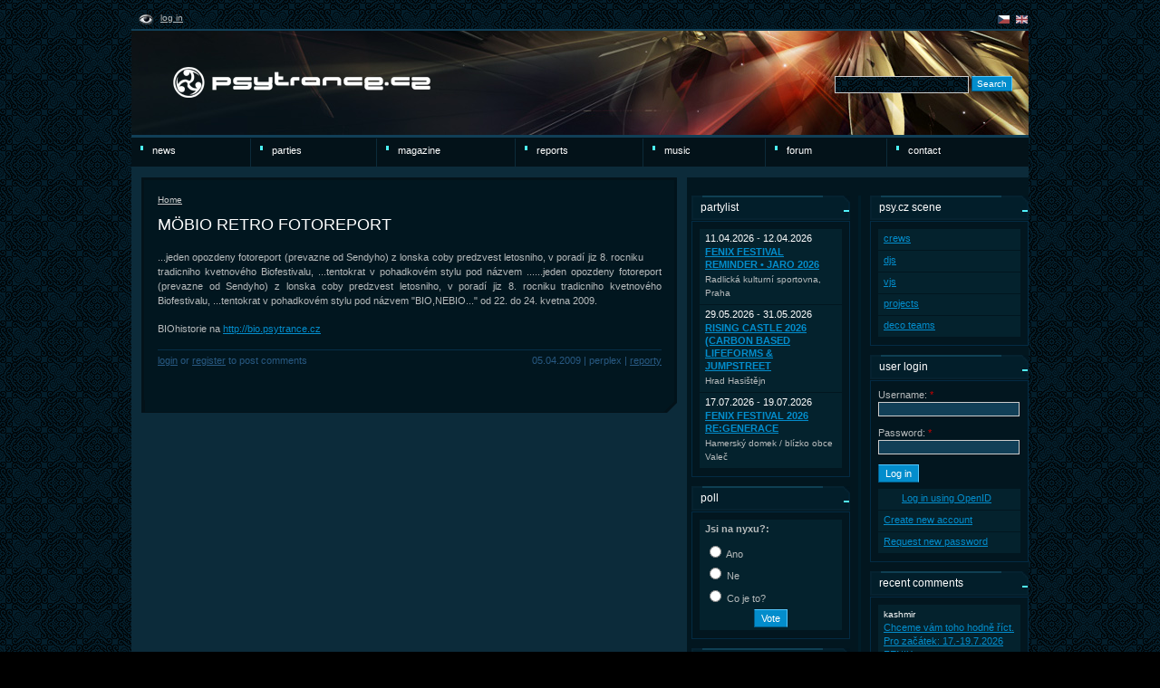

--- FILE ---
content_type: text/html; charset=utf-8
request_url: https://www.psytrance.cz/en/moebio-retro-fotoreport
body_size: 6166
content:
<!DOCTYPE html PUBLIC "-//W3C//DTD XHTML 1.1//EN" 
  "http://www.w3.org/TR/xhtml11/DTD/xhtml11.dtd">
<html xmlns="http://www.w3.org/1999/xhtml" xml:lang="en" >
<head>
<meta http-equiv="Content-Type" content="text/html; charset=utf-8" />
<title>MöBIO retro fotoreport | psytrance.cz</title>
<meta http-equiv="Content-Type" content="text/html; charset=utf-8" />
<link rel="shortcut icon" href="/sites/default/files/psytrance_favicon.png" type="image/x-icon" />
<link type="text/css" rel="stylesheet" media="all" href="/sites/default/files/css/css_ab6b3b41576d0ec8cc975d97c2c6c629.css" />
<link type="text/css" rel="stylesheet" media="print" href="/sites/default/files/css/css_48450318c89f20cfb4c5f16e5f3a8182.css" />
<script type="text/javascript" src="/sites/default/files/js/js_8908fc8ffdc62394573bd60e62ff614b.js"></script>
<script type="text/javascript">
<!--//--><![CDATA[//><!--
jQuery.extend(Drupal.settings, { "basePath": "/", "lightbox2": { "rtl": "0", "file_path": "/(\\w\\w/)sites/default/files", "default_image": "/sites/all/modules/lightbox2/images/brokenimage.jpg", "border_size": 10, "font_color": "B7BBBC", "box_color": "072837", "top_position": "", "overlay_opacity": "0.8", "overlay_color": "000", "disable_close_click": 1, "resize_sequence": 0, "resize_speed": 400, "fade_in_speed": 400, "slide_down_speed": 600, "use_alt_layout": 0, "disable_resize": 0, "disable_zoom": 0, "force_show_nav": 0, "show_caption": true, "loop_items": 0, "node_link_text": "View Image Details", "node_link_target": 0, "image_count": "Image !current of !total", "video_count": "Video !current of !total", "page_count": "Page !current of !total", "lite_press_x_close": "press \x3ca href=\"#\" onclick=\"hideLightbox(); return FALSE;\"\x3e\x3ckbd\x3ex\x3c/kbd\x3e\x3c/a\x3e to close", "download_link_text": "", "enable_login": false, "enable_contact": false, "keys_close": "c x 27", "keys_previous": "p 37", "keys_next": "n 39", "keys_zoom": "z", "keys_play_pause": "32", "display_image_size": "original", "image_node_sizes": "()", "trigger_lightbox_classes": "", "trigger_lightbox_group_classes": "", "trigger_slideshow_classes": "", "trigger_lightframe_classes": "", "trigger_lightframe_group_classes": "", "custom_class_handler": 0, "custom_trigger_classes": "", "disable_for_gallery_lists": true, "disable_for_acidfree_gallery_lists": true, "enable_acidfree_videos": true, "slideshow_interval": 5000, "slideshow_automatic_start": true, "slideshow_automatic_exit": true, "show_play_pause": true, "pause_on_next_click": false, "pause_on_previous_click": true, "loop_slides": false, "iframe_width": 600, "iframe_height": 400, "iframe_border": 1, "enable_video": 0 }, "views": { "ajax_path": "/en/views/ajax", "ajaxViews": { "views_dom_id:cc18f3d4bdd0bcb79c0b4aad2ecafaa8": { "view_name": "music", "view_display_id": "block_1", "view_args": "", "view_path": "node/1150", "view_base_path": "music", "view_dom_id": "cc18f3d4bdd0bcb79c0b4aad2ecafaa8", "pager_element": 0 } } } });
//--><!]]>
</script>
<!--[if IE 6]>
<script src="http://test.psytrance.cz/sites/all/themes/psytrancecz/js/dd-belated-png.js"></script>
<script>
  DD_belatedPNG.fix('.pngFix,.user,.msg');
</script>
<![endif]--> 
<!--[if lte IE 7]><link type="text/css" rel="stylesheet" media="all" href="/sites/all/themes/psytrancecz/ie.css" /><![endif]-->
</head>
<body class="not-front not-logged-in page-node node-type-article two-sidebars i18n-en ">
<div id="pageBg" > <a href="#content" class="hide">jdi na obsah</a>
  <!-- Layout -->
  <div id="all">
    <div id="top-links">
      <ul class="lang rgt"><li><a href="/en/moebio-retro-fotoreport" class="en" title="switch to english">english</a></li><li><a href="/cs/moebio-retro-fotoreport" class="cz" title="přepni do češtiny">čeština</a></li></ul>            <p class="user lft"> <a href="/en/user">Log in</a>                    </div>
    <div id="head" class="clearfix">             <a href="/en" title=""> <img src="/sites/default/files/psytrance_logo.png" alt="" id="logo" class="pngFix" /> </a>
            <div id="sitename">
                      </div>
      <!-- /#sitename -->
            <form action="/en/moebio-retro-fotoreport"  accept-charset="UTF-8" method="post" id="search-theme-form">
<div><div id="search" class="container-inline">
  <div class="form-item" id="edit-search-theme-form-1-wrapper">
 <label for="edit-search-theme-form-1">Search this site: </label>
 <input type="text" maxlength="128" name="search_theme_form" id="edit-search-theme-form-1" size="15" value="" title="Enter the terms you wish to search for." class="form-text" />
</div>
<input type="submit" name="op" id="edit-submit-1" value="Search"  class="form-submit" />
<input type="hidden" name="form_build_id" id="form-kx2DFbfCYLl6i77X09eAovm10_UfMETaAFXbr3yw0es" value="form-kx2DFbfCYLl6i77X09eAovm10_UfMETaAFXbr3yw0es"  />
<input type="hidden" name="form_id" id="edit-search-theme-form" value="search_theme_form"  />
</div>

</div></form>
          </div>
    <!-- /#header -->
    <div id="mainMenu"> <strong class="hide">Menu</strong>
                  <!-- if block in $nav, overrides default $primary and $secondary links -->
            <ul class="links primary-links"><li class="menu-212 first"><a href="/en" title="">news</a></li>
<li class="menu-852"><a href="/en/parties" title="">Parties</a></li>
<li class="menu-211"><a href="/en/clanek/magazin" title="magazín">magazine</a></li>
<li class="menu-210"><a href="/en/clanek/reporty" title="reporty">reports</a></li>
<li class="menu-1465"><a href="/en/music" title="">Music</a></li>
<li class="menu-116"><a href="/en/forum" title="">Forum</a></li>
<li class="menu-115 last"><a href="/en/contact" title="">Contact</a></li>
</ul>                      </div>
    <!-- /#nav -->
    <div id="contentArea">
      <div id="main">
	          <div id="contentContainer">
          <div id="content"> <div class="breadcrumb"><a href="/en">Home</a></div>                                    <h1>MöBIO retro fotoreport</h1>                                                             
<!-- Modified by EMAWEB: added clas .bez-ikony for nodes without a teaser_image -->
<div id="node-1150" class="node bez-ikony">
<!-- End of modification -->

    
  <div class="content"> 
	
    <span class="articleImage"></span>
  
   <!-- Modified by mlekar dan: changed the command to print the content -->
   <p>...jeden opozdeny fotoreport (prevazne od Sendyho) z lonska coby predzvest letosniho, v poradí jiz 8. rocniku tradicniho kvetnového Biofestivalu,  ...tentokrat v pohadkovém stylu pod názvem&nbsp;......jeden opozdeny fotoreport (prevazne od Sendyho) z lonska coby predzvest letosniho, v poradí jiz 8. rocniku tradicniho kvetnového Biofestivalu,  ...tentokrat v pohadkovém stylu pod názvem "BIO,NEBIO..." od 22. do 24. kvetna 2009.</p>
<p>BIOhistorie na <a href="http://bio.psytrance.cz" title="http://bio.psytrance.cz">http://bio.psytrance.cz</a></p>
<p><ul style="font-size:0; margin:0px; dummy: 0; padding:0px;"></ul>
</p>
  
    
    
    <div class="meta clearfix clear">
            <div class="linksContainer"> <ul class="links inline"><li class="comment_forbidden first last"><span><a href="/en/user/login?destination=node%2F1150%23comment-form">Login</a> or <a href="/en/user/register?destination=node%2F1150%23comment-form">register</a> to post comments</span></li>
</ul> </div>
            
      <p class="autor">
          

        05.04.2009 |
        
        
          perplex          
    <!-- Modified by lajos: changed taxonomy list to text only -->
                    | <span class="categoryLink">	<a href="/en/clanek/reporty">reporty</a></span>
                  <!-- End of modification -->
      
      
      </p>
      
    </div>
    
  </div>
  


</div>
 </div>
          <div id="contentbot">&nbsp;</div>
        </div>
      </div>
      <!-- /#main -->
      <div id="sidecols">
                <!-- sidebar-left -->
        <div id="sidebar-left" class="sidebar"> 
			<div id="block-views-partylist-block_1" class="block block-views">

      <h3>Partylist</h3>
  
  <div class="content">
            
  
  
     
            

            <span class="field-content"><div class="partyBoxItem"><span class="date-display-start">11.04.2026</span><span class="date-display-separator"> - </span><span class="date-display-end">12.04.2026</span>
<h4><a href="/en/party/fenix-festival-reminder-jaro-2026">Fenix festival reminder • Jaro 2026</a></h4>
<span class="partyBoxLocation">Radlická kulturní sportovna, Praha</span></div></span> 
      

            <span class="field-content"><div class="partyBoxItem"><span class="date-display-start">29.05.2026</span><span class="date-display-separator"> - </span><span class="date-display-end">31.05.2026</span>
<h4><a href="/en/party/rising-castle-2026-carbon-based-lifeforms-jumpstreet-0">RISING CASTLE 2026 (CARBON BASED LIFEFORMS &amp; JUMPSTREET</a></h4>
<span class="partyBoxLocation">Hrad Hasištějn</span></div></span> 
      

            <span class="field-content"><div class="partyBoxItem"><span class="date-display-start">17.07.2026</span><span class="date-display-separator"> - </span><span class="date-display-end">19.07.2026</span>
<h4><a href="/en/party/fenix-festival-2026-regenerace">FENIX FESTIVAL 2026 RE:GENERACE</a></h4>
<span class="partyBoxLocation">Hamerský domek / blízko obce Valeč</span></div></span> 
   
   
  
  
  
  
  
   </div>

</div>
<div id="block-poll-0" class="block block-poll">

      <h3>Poll</h3>
  
  <div class="content">
        <form action="/"  accept-charset="UTF-8" method="post" id="poll-view-voting">
<div><div class="poll">
  <div class="vote-form">
    <div class="choices">
              <div class="title">Jsi na nyxu?:</div>
            <div class="form-radios"><div class="form-item" id="edit-choice-0-wrapper">
 <label class="option" for="edit-choice-0"><input type="radio" id="edit-choice-0" name="choice" value="0"   class="form-radio" /> Ano</label>
</div>
<div class="form-item" id="edit-choice-1-wrapper">
 <label class="option" for="edit-choice-1"><input type="radio" id="edit-choice-1" name="choice" value="1"   class="form-radio" /> Ne</label>
</div>
<div class="form-item" id="edit-choice-2-wrapper">
 <label class="option" for="edit-choice-2"><input type="radio" id="edit-choice-2" name="choice" value="2"   class="form-radio" /> Co je to?</label>
</div>
</div>    </div>
    <input type="submit" name="op" id="edit-vote" value="Vote"  class="form-submit" />
  </div>
    <input type="hidden" name="form_build_id" id="form-ESkktBbK9e3nU4Gox1EEy1uwUGi_E4CzhMILbL6WLeA" value="form-ESkktBbK9e3nU4Gox1EEy1uwUGi_E4CzhMILbL6WLeA"  />
<input type="hidden" name="form_id" id="edit-poll-view-voting" value="poll_view_voting"  />
</div>

</div></form>
  </div>

</div>
<div id="block-forum-1" class="block block-forum">

      <h3>New forum topics</h3>
  
  <div class="content">
        <div class="item-list"><ul><li class="first"><a href="/en/forum/lennielazerbeam-truer-reality-spacewarp-recs-out-now">Lennielazerbeam - A Truer Reality [SpaceWarp Recs] Out Now!</a></li>
<li><a href="/en/forum/wake-buddy">Wake up buddy!</a></li>
<li><a href="/en/forum/coral-ozora-festival-2025-full-set-movie">Coral @ Ozora Festival 2025 [Full Set Movie]</a></li>
<li><a href="/en/forum/boombaba-fuzzy-logic-spacewarp-records-out-now">Boombaba - Fuzzy Logic [SpaceWarp Records] Out Now!</a></li>
<li><a href="/en/forum/kid-kosmik-x-files-4">Kid Kosmik - X-Files 4</a></li>
<li><a href="/en/forum/cosmic-portals-compiled-kid-kosmik-spacewarp-records-out-now">Cosmic Portals Compiled by Kid Kosmik [SpaceWarp Records] Out Now! </a></li>
<li class="last"><a href="/en/forum/moaiact-search-balance-spacewarp-recs-out-now">Moaiact - In Search of Balance [SpaceWarp Recs] Out Now!</a></li>
</ul></div><div class="more-link"><a href="/en/forum" title="Read the latest forum topics.">more</a></div>  </div>

</div>
<div id="block-forum-0" class="block block-forum">

      <h3>Active forum topics</h3>
  
  <div class="content">
        <div class="item-list"><ul><li class="first"><a href="/en/forum/lennielazerbeam-truer-reality-spacewarp-recs-out-now">Lennielazerbeam - A Truer Reality [SpaceWarp Recs] Out Now!</a></li>
<li><a href="/en/forum/wake-buddy">Wake up buddy!</a></li>
<li><a href="/en/forum/coral-ozora-festival-2025-full-set-movie">Coral @ Ozora Festival 2025 [Full Set Movie]</a></li>
<li><a href="/en/forum/boombaba-fuzzy-logic-spacewarp-records-out-now">Boombaba - Fuzzy Logic [SpaceWarp Records] Out Now!</a></li>
<li><a href="/en/forum/kid-kosmik-x-files-4">Kid Kosmik - X-Files 4</a></li>
<li><a href="/en/forum/cosmic-portals-compiled-kid-kosmik-spacewarp-records-out-now">Cosmic Portals Compiled by Kid Kosmik [SpaceWarp Records] Out Now! </a></li>
<li class="last"><a href="/en/forum/moaiact-search-balance-spacewarp-recs-out-now">Moaiact - In Search of Balance [SpaceWarp Recs] Out Now!</a></li>
</ul></div><div class="more-link"><a href="/en/forum" title="Read the latest forum topics.">more</a></div>  </div>

</div>
 
        </div>
        <!-- / sidebar-left -->
                        <!-- sidebar-right -->
        <div id="sidebar-right" class="sidebar">
        	<div id="block-menu-secondary-links" class="block block-menu">

      <h3>psy.cz scene</h3>
  
  <div class="content">
        <ul class="menu"><li class="leaf first odd"><a href="/en/subjects/crews" title="">crews</a></li>
<li class="leaf even"><a href="/en/subjects/djs" title="">djs</a></li>
<li class="leaf odd"><a href="/en/subjects/vjs" title="">vjs</a></li>
<li class="leaf even"><a href="/en/subjects/projects" title="">projects</a></li>
<li class="leaf last odd"><a href="/en/subjects/deco-teams" title="">deco teams</a></li>
</ul>  </div>

</div>
<div id="block-ad-35" class="block block-ad">

  
  <div class="content">
        <!-- No active ads were found in t35 -->  </div>

</div>
<div id="block-user-0" class="block block-user">

      <h3>User login</h3>
  
  <div class="content">
        <form action="/en/moebio-retro-fotoreport?destination=node%2F1150"  accept-charset="UTF-8" method="post" id="user-login-form">
<div><div class="form-item" id="edit-openid-identifier-wrapper">
 <label for="edit-openid-identifier">Log in using OpenID: </label>
 <input type="text" maxlength="255" name="openid_identifier" id="edit-openid-identifier" size="13" value="" class="form-text" />
 <div class="description"><a href="http://openid.net/">What is OpenID?</a></div>
</div>
<div class="form-item" id="edit-name-wrapper">
 <label for="edit-name">Username: <span class="form-required" title="This field is required.">*</span></label>
 <input type="text" maxlength="60" name="name" id="edit-name" size="15" value="" class="form-text required" />
</div>
<div class="form-item" id="edit-pass-wrapper">
 <label for="edit-pass">Password: <span class="form-required" title="This field is required.">*</span></label>
 <input type="password" name="pass" id="edit-pass"  maxlength="60"  size="15"  class="form-text required" />
</div>
<input type="submit" name="op" id="edit-submit" value="Log in"  class="form-submit" />
<input type="hidden" name="form_build_id" id="form-ZBu-UEFVAX1aVxTY-D0SsJutA-ne28HitlOiaVg2zzM" value="form-ZBu-UEFVAX1aVxTY-D0SsJutA-ne28HitlOiaVg2zzM"  />
<input type="hidden" name="form_id" id="edit-user-login-block" value="user_login_block"  />
<input type="hidden" name="openid.return_to" id="edit-openid.return-to" value="https://www.psytrance.cz/en/openid/authenticate?destination=node%2F1150"  />
<div class="item-list"><ul><li class="openid-link first"><a href="/en/%2523">Log in using OpenID</a></li>
<li class="user-link last"><a href="/en/%2523">Cancel OpenID login</a></li>
</ul></div><div class="item-list"><ul><li class="first"><a href="/en/user/register" title="Create a new user account.">Create new account</a></li>
<li class="last"><a href="/en/user/password" title="Request new password via e-mail.">Request new password</a></li>
</ul></div>
</div></form>
  </div>

</div>
<div id="block-views-comments_recent-block" class="block block-views">

      <h3>Recent comments</h3>
  
  <div class="content">
            
  
  
     
      <div class="item-list">    <ul>          <li class="views-row views-row-1 views-row-odd views-row-first">  

            <span class="field-content"><strong>kashmir</strong> <a href="/en/party/fenix-festival-2026-regenerace#comment-6219">Chceme vám toho hodně říct.
Pro začátek: 17.-19.7.2026
FENIX</a><br /> <span class="timestamp"><em>7 weeks 1 day</em> ago </span></span> 
</li>
          <li class="views-row views-row-2 views-row-even">  

            <span class="field-content"><strong>kashmir</strong> <a href="/en/party/fenix-festival-reminder-podzim-2025#comment-6218">An audiovisual feast, the unofficial afterparty of the Signal</a><br /> <span class="timestamp"><em>19 weeks 4 days</em> ago </span></span> 
</li>
          <li class="views-row views-row-3 views-row-odd">  

            <span class="field-content"><strong>cyreal</strong> <a href="/en/party/breakfest-2025-w-ufo-bufo-stage#comment-6217">UFO BUFO stage lineup (psytrance &amp;</a><br /> <span class="timestamp"><em>22 weeks 6 days</em> ago </span></span> 
</li>
          <li class="views-row views-row-4 views-row-even">  

            <span class="field-content"><strong>perplex</strong> <a href="/en/futurologicke-symbiosium#comment-6216">omezený předprodej lupenů za 1900,- na celý festival a za 1400</a><br /> <span class="timestamp"><em>35 weeks 2 days</em> ago </span></span> 
</li>
          <li class="views-row views-row-5 views-row-odd">  

            <span class="field-content"><strong>cyreal</strong> <a href="/en/party/ufo-bufo-2025-10th-anniversary#comment-6215">UFO BUFO festival 10th anniversary full lineup:</a><br /> <span class="timestamp"><em>35 weeks 3 days</em> ago </span></span> 
</li>
          <li class="views-row views-row-6 views-row-even">  

            <span class="field-content"><strong>kashmir</strong> <a href="/en/party/psychedelicious-2025#comment-6214">Limitovaná kapacita!
Posledních 50 vstupenek v předprodeji na</a><br /> <span class="timestamp"><em>35 weeks 5 days</em> ago </span></span> 
</li>
          <li class="views-row views-row-7 views-row-odd">  

            <span class="field-content"><strong>kashmir</strong> <a href="/en/party/psychedelicious-2025#comment-6213">⩥⩥⩥ Join Psychedelicious OA 2025
LAST BIRDS TICKETS ⩥⩥⩥</a><br /> <span class="timestamp"><em>35 weeks 5 days</em> ago </span></span> 
</li>
          <li class="views-row views-row-8 views-row-even">  

            <span class="field-content"><strong>kashmir</strong> <a href="/en/party/psychedelicious-2025#comment-6212">⩥⩥⩥ HIRES ARTWORK ⩥⩥⩥ leták v plné kvalitě</a><br /> <span class="timestamp"><em>35 weeks 5 days</em> ago </span></span> 
</li>
          <li class="views-row views-row-9 views-row-odd">  

            <span class="field-content"><strong>kashmir</strong> <a href="/en/party/psychedelicious-2025#comment-6210">⩥⩥⩥ KOMPLET LINEUPDATE</a><br /> <span class="timestamp"><em>35 weeks 5 days</em> ago </span></span> 
</li>
          <li class="views-row views-row-10 views-row-even views-row-last">  

            <span class="field-content"><strong>kashmir</strong> <a href="/en/party/psychedelicious-2025#comment-6211">GOABASE ⩥⩥⩥ INFO IN ENGLISH ⩥⩥⩥ https://www.goabase.net/p...</a><br /> <span class="timestamp"><em>35 weeks 5 days</em> ago </span></span> 
</li>
      </ul></div>   
   
  
  
  
  
  
   </div>

</div>
<div id="block-views-music-block_1" class="block block-views">

      <h3>Music</h3>
  
  <div class="content">
            
  
  
     
            

            <span class="field-content"><p><a href="https://soundcloud.com/ondrejpsyla2012/ondrej-psyla-for-radiozora">Ondrej Psyla - Dj Ondrej Psyla for RadiOzora </a><br />
Psychedelic Trance | 157MB</p></span> 
      

            <span class="field-content"><p><a href="http://j.mp/fairytales_promo">Kerray - Fairytales </a><br />
groovy morning psy | </p></span> 
      

            <span class="field-content"><p><a href="http://www.ulozto.cz/xsqwQss/dj-ondrej-psyla-night-waves-wav">Ondrej Psyla - Night Waves (Promo 2012) </a><br />
Night psychedelic trance | 263MB</p></span> 
      

            <span class="field-content"><p><a href="https://mega.co.nz/#!DtQHTKjQ!sjmGZUiEYf14WIRbCN9wiQIbFWXk2vZgbPj4tvLsjMc">Cymoon - Light Essence </a><br />
melodic morning psytrance | 107 MB</p></span> 
      

            <span class="field-content"><p><a href="http://www.mediafire.com/?xhsc8bddi7lbox2">Newteck - Luxury Chamaeleon </a><br />
full on psytrance | 75.43MB</p></span> 
   
   
  
  
      
<div class="more-link">
  <a href="/en/music">
    all music downloads  </a>
</div>
  
  
  
   </div>

</div>
        </div>
        <!-- /sidebar-right -->
              </div>
    </div>
    <div id="footer" class="clear">   &copy; 1999-2010 psytrance.cz | powered by <a href="http://www.drupal.org">drupal</a> | design by <a href="http://www.morawec.net">morawec.net</a> </div>
    <!-- /#footer -->
  </div>
  <!-- /.layoutContainer -->
  <!-- /layout -->
</div>
<script type="text/javascript">
var gaJsHost = (("https:" == document.location.protocol) ? "https://ssl." : "http://www.");
document.write(unescape("%3Cscript src='" + gaJsHost + "google-analytics.com/ga.js' type='text/javascript'%3E%3C/script%3E"));
</script>
<script type="text/javascript">
try {
var pageTracker = _gat._getTracker("UA-2381987-1");
pageTracker._trackPageview();
} catch(err) {}</script>
</body>
</html>


--- FILE ---
content_type: text/css
request_url: https://www.psytrance.cz/sites/default/files/css/css_ab6b3b41576d0ec8cc975d97c2c6c629.css
body_size: 49485
content:

.node-unpublished{background-color:#fff4f4;}.preview .node{background-color:#ffffea;}#node-admin-filter ul{list-style-type:none;padding:0;margin:0;width:100%;}#node-admin-buttons{float:left;margin-left:0.5em;clear:right;}td.revision-current{background:#ffc;}.node-form .form-text{display:block;width:95%;}.node-form .container-inline .form-text{display:inline;width:auto;}.node-form .standard{clear:both;}.node-form textarea{display:block;width:95%;}.node-form .attachments fieldset{float:none;display:block;}.terms-inline{display:inline;}

.poll .bar{height:1em;margin:1px 0;background-color:#ddd;}.poll .bar .foreground{background-color:#000;height:1em;float:left;}.poll .links{text-align:center;}.poll .percent{text-align:right;}.poll .total{text-align:center;}.poll .vote-form{text-align:center;}.poll .vote-form .choices{text-align:left;margin:0 auto;display:table;}.poll .vote-form .choices .title{font-weight:bold;}.node-form #edit-poll-more{margin:0;}td.poll-chtext{width:80%;}td.poll-chvotes .form-text{width:85%;}


fieldset{margin-bottom:1em;padding:.5em;}form{margin:0;padding:0;}hr{height:1px;border:1px solid gray;}img{border:0;}table{border-collapse:collapse;}th{text-align:left;padding-right:1em;border-bottom:3px solid #ccc;}.clear-block:after{content:".";display:block;height:0;clear:both;visibility:hidden;}.clear-block{display:inline-block;}/*_\*/
* html .clear-block{height:1%;}.clear-block{display:block;}/* End hide from IE-mac */



body.drag{cursor:move;}th.active img{display:inline;}tr.even,tr.odd{background-color:#eee;border-bottom:1px solid #ccc;padding:0.1em 0.6em;}tr.drag{background-color:#fffff0;}tr.drag-previous{background-color:#ffd;}td.active{background-color:#ddd;}td.checkbox,th.checkbox{text-align:center;}tbody{border-top:1px solid #ccc;}tbody th{border-bottom:1px solid #ccc;}thead th{text-align:left;padding-right:1em;border-bottom:3px solid #ccc;}.breadcrumb{padding-bottom:.5em}div.indentation{width:20px;height:1.7em;margin:-0.4em 0.2em -0.4em -0.4em;padding:0.42em 0 0.42em 0.6em;float:left;}div.tree-child{background:url(/misc/tree.png) no-repeat 11px center;}div.tree-child-last{background:url(/misc/tree-bottom.png) no-repeat 11px center;}div.tree-child-horizontal{background:url(/misc/tree.png) no-repeat -11px center;}.error{color:#e55;}div.error{border:1px solid #d77;}div.error,tr.error{background:#fcc;color:#200;padding:2px;}.warning{color:#e09010;}div.warning{border:1px solid #f0c020;}div.warning,tr.warning{background:#ffd;color:#220;padding:2px;}.ok{color:#008000;}div.ok{border:1px solid #00aa00;}div.ok,tr.ok{background:#dfd;color:#020;padding:2px;}.item-list .icon{color:#555;float:right;padding-left:0.25em;clear:right;}.item-list .title{font-weight:bold;}.item-list ul{margin:0 0 0.75em 0;padding:0;}.item-list ul li{margin:0 0 0.25em 1.5em;padding:0;list-style:disc;}ol.task-list li.active{font-weight:bold;}.form-item{margin-top:1em;margin-bottom:1em;}tr.odd .form-item,tr.even .form-item{margin-top:0;margin-bottom:0;white-space:nowrap;}tr.merge-down,tr.merge-down td,tr.merge-down th{border-bottom-width:0 !important;}tr.merge-up,tr.merge-up td,tr.merge-up th{border-top-width:0 !important;}.form-item input.error,.form-item textarea.error,.form-item select.error{border:2px solid red;}.form-item .description{font-size:0.85em;}.form-item label{display:block;font-weight:bold;}.form-item label.option{display:inline;font-weight:normal;}.form-checkboxes,.form-radios{margin:1em 0;}.form-checkboxes .form-item,.form-radios .form-item{margin-top:0.4em;margin-bottom:0.4em;}.marker,.form-required{color:#f00;}.more-link{text-align:right;}.more-help-link{font-size:0.85em;text-align:right;}.nowrap{white-space:nowrap;}.item-list .pager{clear:both;text-align:center;}.item-list .pager li{background-image:none;display:inline;list-style-type:none;padding:0.5em;}.pager-current{font-weight:bold;}.tips{margin-top:0;margin-bottom:0;padding-top:0;padding-bottom:0;font-size:0.9em;}dl.multiselect dd.b,dl.multiselect dd.b .form-item,dl.multiselect dd.b select{font-family:inherit;font-size:inherit;width:14em;}dl.multiselect dd.a,dl.multiselect dd.a .form-item{width:10em;}dl.multiselect dt,dl.multiselect dd{float:left;line-height:1.75em;padding:0;margin:0 1em 0 0;}dl.multiselect .form-item{height:1.75em;margin:0;}.container-inline div,.container-inline label{display:inline;}ul.primary{border-collapse:collapse;padding:0 0 0 1em;white-space:nowrap;list-style:none;margin:5px;height:auto;line-height:normal;border-bottom:1px solid #bbb;}ul.primary li{display:inline;}ul.primary li a{background-color:#ddd;border-color:#bbb;border-width:1px;border-style:solid solid none solid;height:auto;margin-right:0.5em;padding:0 1em;text-decoration:none;}ul.primary li.active a{background-color:#fff;border:1px solid #bbb;border-bottom:#fff 1px solid;}ul.primary li a:hover{background-color:#eee;border-color:#ccc;border-bottom-color:#eee;}ul.secondary{border-bottom:1px solid #bbb;padding:0.5em 1em;margin:5px;}ul.secondary li{display:inline;padding:0 1em;border-right:1px solid #ccc;}ul.secondary a{padding:0;text-decoration:none;}ul.secondary a.active{border-bottom:4px solid #999;}#autocomplete{position:absolute;border:1px solid;overflow:hidden;z-index:100;}#autocomplete ul{margin:0;padding:0;list-style:none;}#autocomplete li{background:#fff;color:#000;white-space:pre;cursor:default;}#autocomplete li.selected{background:#0072b9;color:#fff;}html.js input.form-autocomplete{background-image:url(/misc/throbber.gif);background-repeat:no-repeat;background-position:100% 2px;}html.js input.throbbing{background-position:100% -18px;}html.js fieldset.collapsed{border-bottom-width:0;border-left-width:0;border-right-width:0;margin-bottom:0;height:1em;}html.js fieldset.collapsed *{display:none;}html.js fieldset.collapsed legend{display:block;}html.js fieldset.collapsible legend a{padding-left:15px;background:url(/misc/menu-expanded.png) 5px 75% no-repeat;}html.js fieldset.collapsed legend a{background-image:url(/misc/menu-collapsed.png);background-position:5px 50%;}* html.js fieldset.collapsed legend,* html.js fieldset.collapsed legend *,* html.js fieldset.collapsed table *{display:inline;}html.js fieldset.collapsible{position:relative;}html.js fieldset.collapsible legend a{display:block;}html.js fieldset.collapsible .fieldset-wrapper{overflow:auto;}.resizable-textarea{width:95%;}.resizable-textarea .grippie{height:9px;overflow:hidden;background:#eee url(/misc/grippie.png) no-repeat center 2px;border:1px solid #ddd;border-top-width:0;cursor:s-resize;}html.js .resizable-textarea textarea{margin-bottom:0;width:100%;display:block;}.draggable a.tabledrag-handle{cursor:move;float:left;height:1.7em;margin:-0.4em 0 -0.4em -0.5em;padding:0.42em 1.5em 0.42em 0.5em;text-decoration:none;}a.tabledrag-handle:hover{text-decoration:none;}a.tabledrag-handle .handle{margin-top:4px;height:13px;width:13px;background:url(/misc/draggable.png) no-repeat 0 0;}a.tabledrag-handle-hover .handle{background-position:0 -20px;}.joined + .grippie{height:5px;background-position:center 1px;margin-bottom:-2px;}.teaser-checkbox{padding-top:1px;}div.teaser-button-wrapper{float:right;padding-right:5%;margin:0;}.teaser-checkbox div.form-item{float:right;margin:0 5% 0 0;padding:0;}textarea.teaser{display:none;}html.js .no-js{display:none;}.progress{font-weight:bold;}.progress .bar{background:#fff url(/misc/progress.gif);border:1px solid #00375a;height:1.5em;margin:0 0.2em;}.progress .filled{background:#0072b9;height:1em;border-bottom:0.5em solid #004a73;width:0%;}.progress .percentage{float:right;}.progress-disabled{float:left;}.ahah-progress{float:left;}.ahah-progress .throbber{width:15px;height:15px;margin:2px;background:transparent url(/misc/throbber.gif) no-repeat 0px -18px;float:left;}tr .ahah-progress .throbber{margin:0 2px;}.ahah-progress-bar{width:16em;}#first-time strong{display:block;padding:1.5em 0 .5em;}tr.selected td{background:#ffc;}table.sticky-header{margin-top:0;background:#fff;}#clean-url.install{display:none;}html.js .js-hide{display:none;}#system-modules div.incompatible{font-weight:bold;}#system-themes-form div.incompatible{font-weight:bold;}span.password-strength{visibility:hidden;}input.password-field{margin-right:10px;}div.password-description{padding:0 2px;margin:4px 0 0 0;font-size:0.85em;max-width:500px;}div.password-description ul{margin-bottom:0;}.password-parent{margin:0 0 0 0;}input.password-confirm{margin-right:10px;}.confirm-parent{margin:5px 0 0 0;}span.password-confirm{visibility:hidden;}span.password-confirm span{font-weight:normal;}

ul.menu{list-style:none;border:none;text-align:left;}ul.menu li{margin:0 0 0 0.5em;}li.expanded{list-style-type:circle;list-style-image:url(/misc/menu-expanded.png);padding:0.2em 0.5em 0 0;margin:0;}li.collapsed{list-style-type:disc;list-style-image:url(/misc/menu-collapsed.png);padding:0.2em 0.5em 0 0;margin:0;}li.leaf{list-style-type:square;list-style-image:url(/misc/menu-leaf.png);padding:0.2em 0.5em 0 0;margin:0;}li a.active{color:#000;}td.menu-disabled{background:#ccc;}ul.links{margin:0;padding:0;}ul.links.inline{display:inline;}ul.links li{display:inline;list-style-type:none;padding:0 0.5em;}.block ul{margin:0;padding:0 0 0.25em 1em;}

#permissions td.module{font-weight:bold;}#permissions td.permission{padding-left:1.5em;}#access-rules .access-type,#access-rules .rule-type{margin-right:1em;float:left;}#access-rules .access-type .form-item,#access-rules .rule-type .form-item{margin-top:0;}#access-rules .mask{clear:both;}#user-login-form{text-align:center;}#user-admin-filter ul{list-style-type:none;padding:0;margin:0;width:100%;}#user-admin-buttons{float:left;margin-left:0.5em;clear:right;}#user-admin-settings fieldset .description{font-size:0.85em;padding-bottom:.5em;}.profile{clear:both;margin:1em 0;}.profile .picture{float:right;margin:0 1em 1em 0;}.profile h3{border-bottom:1px solid #ccc;}.profile dl{margin:0 0 1.5em 0;}.profile dt{margin:0 0 0.2em 0;font-weight:bold;}.profile dd{margin:0 0 1em 0;}



.field .field-label,.field .field-label-inline,.field .field-label-inline-first{font-weight:bold;}.field .field-label-inline,.field .field-label-inline-first{display:inline;}.field .field-label-inline{visibility:hidden;}.node-form .content-multiple-table td.content-multiple-drag{width:30px;padding-right:0;}.node-form .content-multiple-table td.content-multiple-drag a.tabledrag-handle{padding-right:.5em;}.node-form .content-add-more .form-submit{margin:0;}.node-form .number{display:inline;width:auto;}.node-form .text{width:auto;}.form-item #autocomplete .reference-autocomplete{white-space:normal;}.form-item #autocomplete .reference-autocomplete label{display:inline;font-weight:normal;}#content-field-overview-form .advanced-help-link,#content-display-overview-form .advanced-help-link{margin:4px 4px 0 0;}#content-field-overview-form .label-group,#content-display-overview-form .label-group,#content-copy-export-form .label-group{font-weight:bold;}table#content-field-overview .label-add-new-field,table#content-field-overview .label-add-existing-field,table#content-field-overview .label-add-new-group{float:left;}table#content-field-overview tr.content-add-new .tabledrag-changed{display:none;}table#content-field-overview tr.content-add-new .description{margin-bottom:0;}table#content-field-overview .content-new{font-weight:bold;padding-bottom:.5em;}.advanced-help-topic h3,.advanced-help-topic h4,.advanced-help-topic h5,.advanced-help-topic h6{margin:1em 0 .5em 0;}.advanced-help-topic dd{margin-bottom:.5em;}.advanced-help-topic span.code{background-color:#EDF1F3;font-family:"Bitstream Vera Sans Mono",Monaco,"Lucida Console",monospace;font-size:0.9em;padding:1px;}.advanced-help-topic .content-border{border:1px solid #AAA}

.container-inline-date{width:auto;clear:both;display:inline-block;vertical-align:top;margin-right:0.5em;}.container-inline-date .form-item{float:none;padding:0;margin:0;}.container-inline-date .form-item .form-item{float:left;}.container-inline-date .form-item,.container-inline-date .form-item input{width:auto;}.container-inline-date .description{clear:both;}.container-inline-date .form-item input,.container-inline-date .form-item select,.container-inline-date .form-item option{margin-right:5px;}.container-inline-date .date-spacer{margin-left:-5px;}.views-right-60 .container-inline-date div{padding:0;margin:0;}.container-inline-date .date-timezone .form-item{float:none;width:auto;clear:both;}#calendar_div,#calendar_div td,#calendar_div th{margin:0;padding:0;}#calendar_div,.calendar_control,.calendar_links,.calendar_header,.calendar{width:185px;border-collapse:separate;margin:0;}.calendar td{padding:0;}span.date-display-single{}span.date-display-start{}span.date-display-end{}span.date-display-separator{}.date-repeat-input{float:left;width:auto;margin-right:5px;}.date-repeat-input select{min-width:7em;}.date-repeat fieldset{clear:both;float:none;}.date-views-filter-wrapper{min-width:250px;}.date-views-filter input{float:left !important;margin-right:2px !important;padding:0 !important;width:12em;min-width:12em;}.date-nav{width:100%;}.date-nav div.date-prev{text-align:left;width:24%;float:left;}.date-nav div.date-next{text-align:right;width:24%;float:right;}.date-nav div.date-heading{text-align:center;width:50%;float:left;}.date-nav div.date-heading h3{margin:0;padding:0;}.date-clear{float:none;clear:both;display:block;}.date-clear-block{float:none;width:auto;clear:both;}.date-clear-block:after{content:" ";display:block;height:0;clear:both;visibility:hidden;}.date-clear-block{display:inline-block;}/*_\*/
 * html .date-clear-block{height:1%;}.date-clear-block{display:block;}/* End hide from IE-mac */

.date-container .date-format-delete{margin-top:1.8em;margin-left:1.5em;float:left;}.date-container .date-format-name{float:left;}.date-container .date-format-type{float:left;padding-left:10px;}.date-container .select-container{clear:left;float:left;}div.date-calendar-day{line-height:1;width:40px;float:left;margin:6px 10px 0 0;background:#F3F3F3;border-top:1px solid #eee;border-left:1px solid #eee;border-right:1px solid #bbb;border-bottom:1px solid #bbb;color:#999;text-align:center;font-family:Georgia,Arial,Verdana,sans;}div.date-calendar-day span{display:block;text-align:center;}div.date-calendar-day span.month{font-size:.9em;background-color:#B5BEBE;color:white;padding:2px;text-transform:uppercase;}div.date-calendar-day span.day{font-weight:bold;font-size:2em;}div.date-calendar-day span.year{font-size:.9em;padding:2px;}

#ui-datepicker-div table,#ui-datepicker-div td,#ui-datepicker-div th{margin:0;padding:0;}#ui-datepicker-div,#ui-datepicker-div table,.ui-datepicker-div,.ui-datepicker-div table,.ui-datepicker-inline,.ui-datepicker-inline table{font-size:12px !important;}.ui-datepicker-div,.ui-datepicker-inline,#ui-datepicker-div{margin:0;padding:0;border:0;outline:0;line-height:1.3;text-decoration:none;font-size:100%;list-style:none;background:#ffffff;border:2px solid #d3d3d3;font-family:Verdana,Arial,sans-serif;font-size:1.1em;margin:0;padding:2.5em .5em .5em .5em;position:relative;width:15.5em;}#ui-datepicker-div{background:#ffffff;display:none;z-index:9999;}.ui-datepicker-inline{display:block;float:left;}.ui-datepicker-control{display:none;}.ui-datepicker-current{display:none;}.ui-datepicker-next,.ui-datepicker-prev{background:#e6e6e6 url(/sites/all/modules/date/date_popup/themes/images/e6e6e6_40x100_textures_02_glass_75.png) 0 50% repeat-x;left:.5em;position:absolute;top:.5em;}.ui-datepicker-next{left:14.6em;}.ui-datepicker-next:hover,.ui-datepicker-prev:hover{background:#dadada url(/sites/all/modules/date/date_popup/themes/images/dadada_40x100_textures_02_glass_75.png) 0 50% repeat-x;}.ui-datepicker-next a,.ui-datepicker-prev a{background:url(/sites/all/modules/date/date_popup/themes/images/888888_7x7_arrow_left.gif) 50% 50% no-repeat;border:1px solid #d3d3d3;cursor:pointer;display:block;font-size:1em;height:1.4em;text-indent:-999999px;width:1.3em;}.ui-datepicker-next a{background:url(/sites/all/modules/date/date_popup/themes/images/888888_7x7_arrow_right.gif) 50% 50% no-repeat;}.ui-datepicker-prev a:hover{background:url(/sites/all/modules/date/date_popup/themes/images/454545_7x7_arrow_left.gif) 50% 50% no-repeat;}.ui-datepicker-next a:hover{background:url(/sites/all/modules/date/date_popup/themes/images/454545_7x7_arrow_right.gif) 50% 50% no-repeat;}.ui-datepicker-prev a:active{background:url(/sites/all/modules/date/date_popup/themes/images/222222_7x7_arrow_left.gif) 50% 50% no-repeat;}.ui-datepicker-next a:active{background:url(/sites/all/modules/date/date_popup/themes/images/222222_7x7_arrow_right.gif) 50% 50% no-repeat;}.ui-datepicker-header select{background:#e6e6e6;border:1px solid #d3d3d3;color:#555555;font-size:1em;line-height:1.4em;margin:0 !important;padding:0 !important;position:absolute;top:.5em;}.ui-datepicker-header select.ui-datepicker-new-month{left:2.2em;width:7em;}.ui-datepicker-header select.ui-datepicker-new-year{left:9.4em;width:5em;}table.ui-datepicker{text-align:right;width:15.5em;}table.ui-datepicker td a{color:#555555;display:block;padding:.1em .3em .1em 0;text-decoration:none;}table.ui-datepicker tbody{border-top:none;}table.ui-datepicker tbody td a{background:#e6e6e6 url(/sites/all/modules/date/date_popup/themes/images/e6e6e6_40x100_textures_02_glass_75.png) 0 50% repeat-x;border:1px solid #ffffff;cursor:pointer;}table.ui-datepicker tbody td a:hover{background:#dadada url(/sites/all/modules/date/date_popup/themes/images/dadada_40x100_textures_02_glass_75.png) 0 50% repeat-x;border:1px solid #999999;color:#212121;}table.ui-datepicker tbody td a:active{background:#ffffff url(/sites/all/modules/date/date_popup/themes/images/ffffff_40x100_textures_02_glass_65.png) 0 50% repeat-x;border:1px solid #dddddd;color:#222222;}table.ui-datepicker .ui-datepicker-title-row td{color:#222222;font-size:.9em;padding:.3em 0;text-align:center;text-transform:uppercase;}table.ui-datepicker .ui-datepicker-title-row td a{color:#222222;}

.timeEntry_control{vertical-align:middle;margin-left:2px;}* html .timeEntry_control{margin-top:-4px;}



.filefield-icon{margin:0 2px 0 0;}.filefield-element{margin:1em 0;white-space:normal;}.filefield-element .widget-preview{float:left;padding:0 10px 0 0;margin:0 10px 0 0;border-width:0 1px 0 0;border-style:solid;border-color:#CCC;max-width:30%;}.filefield-element .widget-edit{float:left;max-width:70%;}.filefield-element .filefield-preview{width:16em;overflow:hidden;}.filefield-element .widget-edit .form-item{margin:0 0 1em 0;}.filefield-element input.form-submit,.filefield-element input.form-file{margin:0;}.filefield-element input.progress-disabled{float:none;display:inline;}.filefield-element div.ahah-progress,.filefield-element div.throbber{display:inline;float:none;padding:1px 13px 2px 3px;}.filefield-element div.ahah-progress-bar{display:none;margin-top:4px;width:28em;padding:0;}.filefield-element div.ahah-progress-bar div.bar{margin:0;}

#lightbox{position:absolute;top:40px;left:0;width:100%;z-index:100;text-align:center;line-height:0;}#lightbox a img{border:none;}#outerImageContainer{position:relative;background-color:#fff;width:250px;height:250px;margin:0 auto;min-width:240px;overflow:hidden;}#imageContainer,#frameContainer,#modalContainer{padding:10px;}#modalContainer{line-height:1em;overflow:auto;}#loading{height:25%;width:100%;text-align:center;line-height:0;position:absolute;top:40%;left:45%;*left:0%;}#hoverNav{position:absolute;top:0;left:0;height:100%;width:100%;z-index:10;}#imageContainer>#hoverNav{left:0;}#frameHoverNav{z-index:10;margin-left:auto;margin-right:auto;width:20%;position:absolute;bottom:0px;height:45px;}#imageData>#frameHoverNav{left:0;}#hoverNav a,#frameHoverNav a{outline:none;}#prevLink,#nextLink{width:49%;height:100%;background:transparent url(/sites/all/modules/lightbox2/images/blank.gif) no-repeat;display:block;}#prevLink,#framePrevLink{left:0;float:left;}#nextLink,#frameNextLink{right:0;float:right;}#prevLink:hover,#prevLink:visited:hover,#prevLink.force_show_nav,#framePrevLink{background:url(/sites/all/modules/lightbox2/images/prev.gif) left 15% no-repeat;}#nextLink:hover,#nextLink:visited:hover,#nextLink.force_show_nav,#frameNextLink{background:url(/sites/all/modules/lightbox2/images/next.gif) right 15% no-repeat;}#prevLink:hover.force_show_nav,#prevLink:visited:hover.force_show_nav,#framePrevLink:hover,#framePrevLink:visited:hover{background:url(/sites/all/modules/lightbox2/images/prev_hover.gif) left 15% no-repeat;}#nextLink:hover.force_show_nav,#nextLink:visited:hover.force_show_nav,#frameNextLink:hover,#frameNextLink:visited:hover{background:url(/sites/all/modules/lightbox2/images/next_hover.gif) right 15% no-repeat;}#framePrevLink,#frameNextLink{width:45px;height:45px;display:block;position:absolute;bottom:0px;}#imageDataContainer{font:10px Verdana,Helvetica,sans-serif;background-color:#fff;margin:0 auto;line-height:1.4em;min-width:240px;}#imageData{padding:0 10px;}#imageData #imageDetails{width:70%;float:left;text-align:left;}#imageData #caption{font-weight:bold;}#imageData #numberDisplay{display:block;clear:left;padding-bottom:1.0em;}#imageData #lightbox2-node-link-text{display:block;padding-bottom:1.0em;}#imageData #bottomNav{height:66px;}.lightbox2-alt-layout #imageData #bottomNav,.lightbox2-alt-layout-data #bottomNav{margin-bottom:60px;}#lightbox2-overlay{position:absolute;top:0;left:0;z-index:90;width:100%;height:500px;background-color:#000;}#overlay_default{opacity:0.6;}#overlay_macff2{background:transparent url(/sites/all/modules/lightbox2/images/overlay.png) repeat;}.clearfix:after{content:".";display:block;height:0;clear:both;visibility:hidden;}* html>body .clearfix{display:inline;width:100%;}* html .clearfix{/*_\*/
  height:1%;/* End hide from IE-mac */}#bottomNavClose{display:block;background:url(/sites/all/modules/lightbox2/images/close.gif) left no-repeat;margin-top:33px;float:right;padding-top:0.7em;height:26px;width:26px;}#bottomNavClose:hover{background-position:right;}#loadingLink{display:block;background:url(/sites/all/modules/lightbox2/images/loading.gif) no-repeat;width:32px;height:32px;}#bottomNavZoom{display:none;background:url(/sites/all/modules/lightbox2/images/expand.gif) no-repeat;width:34px;height:34px;position:relative;left:30px;float:right;}#bottomNavZoomOut{display:none;background:url(/sites/all/modules/lightbox2/images/contract.gif) no-repeat;width:34px;height:34px;position:relative;left:30px;float:right;}#lightshowPlay{margin-top:42px;float:right;margin-right:5px;margin-bottom:1px;height:20px;width:20px;background:url(/sites/all/modules/lightbox2/images/play.png) no-repeat;}#lightshowPause{margin-top:42px;float:right;margin-right:5px;margin-bottom:1px;height:20px;width:20px;background:url(/sites/all/modules/lightbox2/images/pause.png) no-repeat;}.lightbox2-alt-layout-data #bottomNavClose,.lightbox2-alt-layout #bottomNavClose{margin-top:93px;}.lightbox2-alt-layout-data #bottomNavZoom,.lightbox2-alt-layout-data #bottomNavZoomOut,.lightbox2-alt-layout #bottomNavZoom,.lightbox2-alt-layout #bottomNavZoomOut{margin-top:93px;}.lightbox2-alt-layout-data #lightshowPlay,.lightbox2-alt-layout-data #lightshowPause,.lightbox2-alt-layout #lightshowPlay,.lightbox2-alt-layout #lightshowPause{margin-top:102px;}.lightbox_hide_image{display:none;}#lightboxImage{-ms-interpolation-mode:bicubic;}

.video-left{float:left;}.video-right{float:right;}.video-center{display:block;margin:0 auto;}body#video_filter{padding:2em;}

#forum .description{font-size:0.9em;margin:0.5em;}#forum td.created,#forum td.posts,#forum td.topics,#forum td.last-reply,#forum td.replies,#forum td.pager{white-space:nowrap;}#forum td.posts,#forum td.topics,#forum td.replies,#forum td.pager{text-align:center;}#forum tr td.forum{padding-left:25px;background-position:2px 2px;background-image:url(/misc/forum-default.png);background-repeat:no-repeat;}#forum tr.new-topics td.forum{background-image:url(/misc/forum-new.png);}#forum div.indent{margin-left:20px;}.forum-topic-navigation{padding:1em 0 0 3em;border-top:1px solid #888;border-bottom:1px solid #888;text-align:center;padding:0.5em;}.forum-topic-navigation .topic-previous{text-align:right;float:left;width:46%;}.forum-topic-navigation .topic-next{text-align:left;float:right;width:46%;}


div.fieldgroup{margin:.5em 0 1em 0;}div.fieldgroup .content{padding-left:1em;}
.views-exposed-form .views-exposed-widget{float:left;padding:.5em 1em 0 0;}.views-exposed-form .views-exposed-widget .form-submit{margin-top:1.6em;}.views-exposed-form .form-item,.views-exposed-form .form-submit{margin-top:0;margin-bottom:0;}.views-exposed-form label{font-weight:bold;}.views-exposed-widgets{margin-bottom:.5em;}.views-align-left{text-align:left;}.views-align-right{text-align:right;}.views-align-center{text-align:center;}html.js a.views-throbbing,html.js span.views-throbbing{background:url(/sites/all/modules/views/images/status-active.gif) no-repeat right center;padding-right:18px;}div.view div.views-admin-links{font-size:xx-small;margin-right:1em;margin-top:1em;}.block div.view div.views-admin-links{margin-top:0;}div.view div.views-admin-links ul{margin:0;padding:0;}div.view div.views-admin-links li{margin:0;padding:0 0 2px 0;z-index:201;}div.view div.views-admin-links li a{padding:0;margin:0;color:#ccc;}div.view div.views-admin-links li a:before{content:"[";}div.view div.views-admin-links li a:after{content:"]";}div.view div.views-admin-links-hover a,div.view div.views-admin-links:hover a{color:#000;}div.view div.views-admin-links-hover,div.view div.views-admin-links:hover{background:transparent;}div.view div.views-hide{display:none;}div.view div.views-hide-hover,div.view:hover div.views-hide{display:block;position:absolute;z-index:200;}div.view:hover div.views-hide{margin-top:-1.5em;}.views-view-grid tbody{border-top:none;}
.image-attach-body{float:right;margin-left:1em;}.image-attach-teaser{float:right;margin-left:1em;}.node{clear:both;}.image-unpublished{background-color:#FFF4F4;padding:1em;}

.indented{margin-left:25px;}.comment-unpublished{background-color:#fff4f4;}.preview .comment{background-color:#ffffea;}

#edit-openid-identifier{background-image:url(/modules/openid/login-bg.png);background-position:0% 50%;background-repeat:no-repeat;padding-left:20px;}div#edit-openid-identifier-wrapper{display:block;}html.js #user-login-form div#edit-openid-identifier-wrapper,html.js #user-login div#edit-openid-identifier-wrapper{display:none;}html.js #user-login-form li.openid-link,html.js #user-login li.openid-link{display:block;list-style:none;}#user-login-form ul{margin-top:0;}#user-login ul{margin:0 0 5px;}#user-login ul li{margin:0;}#user-login-form li.openid-link,#user-login-form li.user-link,#user-login li.openid-link,#user-login li.user-link{display:none;}#user-login-form li.openid-link a,#user-login li.openid-link a{background:transparent url(/modules/openid/login-bg.png) no-repeat 0 2px;padding:0 20px;}
html{font-size:100.01%;}body{font-family:Tahoma,'Verdana CE',Verdana,Tahoma,Helvetica,sans-serif;color:#B7BBBC;background:url(/sites/all/themes/psytrancecz/images/bg_body.gif) #000;font-size:62.5%;line-height:1.5;margin:0;padding:0 0 100px 0;text-align:center;}ul,ol,li,p,h1,h2,h3,h4,h5,h6,form,fieldset{margin:0;padding:0;}table{border-collapse:collapse;font-size:1em;}th{text-align:left;}fieldset{border:0;}.clearfix:after,#all:after{content:"\0020";display:block;height:0;clear:both;visibility:hidden;overflow:hidden;}.clearfix,#all{display:block;}.left{text-align:left;}.center{text-align:center;}.right{text-align:right;}.clr{clear:both;margin-top:-1px;position:relative;padding:0;height:0;border:none;overflow:hidden;visibility:hidden;line-height:0;}.clear{clear:both;}.hide,#search label,.ad-image-counter{position:absolute;top:0;left:-30000px;}.none{display:none;}hr{border:0;width:100%;color:#FF0000;background-color:#FF0000;height:1px;margin:0 0 15px 0;position:relative;}a,#all .comment_new_comments a{color:#038DCC;}#all a:hover{color:#51F2FA;}img{border:none;}p{margin-bottom:15px;z-index:10;}#content p{text-align:justify;}#content .partyListItem p{text-align:left;}.front p{margin-bottom:6px;}li a.active{color:#68CDFD;}.marker,.form-required{color:#C00}img{margin-bottom:5px;border:7px solid #04222D;padding:1px;background:#E0F9FF;}#lightbox img{border:1px solid #E0F9FF;background:none;padding:0;}thead th img{border:0;padding:0;background:none;}.feed-icon img{border:0;background:0;padding:0;float:right;margin:0 0 0 12px;}sup{position:relative;bottom:0.3em;vertical-align:baseline;}sub{position:relative;bottom:-0.2em;vertical-align:baseline;}.none{display:none;}.bold{font-weight:bold;}.italic{font-style:italic;}.nopadding{padding:0;}.noindent{margin-left:0;padding-left:0;}.nobullet{list-style:none;list-style-image:none;}.floatleft{float:left;margin:0 10px 10px 0;}.floatright{float:right;margin:0 0 10px 10px;}.rgt{float:right;}.lft{float:left;}.views-hide{display:none;}#block-views-comments_recent-block strong{font-weight:normal;display:block;color:#FFF;font-size:0.9em;}.focus{position:absolute;left:198px;}.focus a,.focus span{position:absolute;top:0;left:-5000px;z-index:-10;white-space:nowrap;}.focus a:focus,.focus a:active{z-index:2;top:0;left:248px;background:#FFED00;padding:2px 5px 4px 6px;color:#A00000;font-size:1.1em;font-weight:bold;}h1{font-size:1.6em;text-transform:uppercase;z-index:200;position:relative;color:#FFF;font-weight:normal;margin-bottom:15px;}h2{font-size:1.2em;}#content h2{margin-bottom:8px;color:#038DCC}h3{font-size:1.2em;}h4{font-size:1.1em;}h5,h6,h7{font-size:1em;}h2,h3,h4,h5,h6,h7{margin-bottom:8px;color:#FFF;}#main ul,#main ol{margin:0 0 15px 15px;}#main ul ul,#main ol ol{margin:0 0 0 15px;}#main .linksContainer ul,#main .links,#main .classified-category-list{margin:0;}#main ol{margin-left:34px;}.sidebar ul{margin:0 0 15px 0}.sidebar ul li{padding:0 0 0 16px;list-style:none;margin:0 0 7px 0;}.sidebar ul ul{margin-top:7px;}input,select,textarea{font-family:Arial,Helvetica,sans-serif;font-size:1em;background:#113F57;color:#FFF;}input[type="radio"],input[type="checkbox"]{background:none;}.form-text,.form-textarea{border:1px solid #CCC;}input.form-submit{border-top:1px solid #56C6FC;border-bottom:1px solid #025C88;border-left:1px solid #025C88;border-right:1px solid #56C6FC;background:#038DCC;color:#FFF;padding:3px 7px;cursor:pointer;}.form-checkboxes,.form-radios{margin:0;}#pageBg fieldset.collapsible{margin-bottom:7px;border:1px solid #032B44;padding:5px 10px}#pageBg fieldset.collapsed{border:0;border-top:1px solid #032B44;}html.js fieldset.collapsible legend a{background:url(/sites/all/themes/psytrancecz/images/menu-expanded.png) no-repeat 5px 8px;}html.js fieldset.collapsed legend a{background:url(/sites/all/themes/psytrancecz/images/menu-colapsed.png) no-repeat 5px 8px;}.form-item{margin-top:0;}fieldset legend{font-size:1.1em;color:#FFF;font-weight:bold;}#user-login-form{text-align:left;}#user-login-form .form-item label{font-weight:normal;}#user-login-form #edit-submit{margin-bottom:7px;}#user-login-form .form-text{width:150px;}#all #edit-openid-identifier{width:130px;}input.button,input.form-submit{width:0;overflow:visible;}input.button[class],input.form-submit[class]{width:auto;}table{border:0;border-collapse:collapse;padding:0 10px;background:#051E29;font-size:1em;margin-bottom:15px;width:100%;}th,td,td.active,thead th{padding:5px 15px;vertical-align:middle;border:0;background:none;border-bottom:1px solid #032B44;border-top:1px solid #032B44;}tr.even,tr.odd{background:none;border:0;}tbody{border:0;}#main th,#permissions td.module{background:#04222D;padding:10px 15px 5px 15px;color:#FFF;}th.privatemsg-header-lastupdated{white-space:nowrap;font-weight:normal;}th.privatemsg-header-lastupdated img{position:relative;top:5px;}.privatemsg-list-date{font-size:0.9em;}.topics,.posts,.last-reply,.replies,.created{font-size:0.9em;}.container .name{font-weight:bold;padding:5px 0;font-size:1.1em;}#forum .forum .name{margin-left:20px;}#forum div.indent{margin-left:0;}#forum table{padding:0;border-collapse:collapse;}#forum tr td.forum{background:url(/misc/forum-default.png) no-repeat 10px 50%;padding-left:25px;}.brilliant_gallery{clear:both;}.brilliant_gallery img{border:1px solid #FFF;padding:0;background:none;margin:-1px 0 0 -1px;}.page-partyarchiv thead{display:none;}.neco span{position:absolute;top:0;left:0;width:100%;height:100%;display:block;}#top,#footer,#mainMenu,#top-links,.forum-topic-navigation,.classified-profile-link-add,#contentArea,.brilliant_gallery,.comment,.uvodnik,.partyDetailItem,.partyListItem,#partyDetail .box{overflow:hidden;_display:inline-block;}font{font-family:inherit;color:inherit;font-size:inherit;}#all{margin:10px auto 0 auto;text-align:left;width:990px;font-size:1.1em;position:relative;}img#logo{border:0;padding:0;background:0;margin:0;outline:none;}#top-links{padding:3px 0 5px 8px;font-size:0.9em;color:#B7BBBC;text-transform:lowercase;border-bottom:2px solid #113F57;}#top-links p{margin-bottom:0;}#top-links a{color:#B7BBBC;margin:0 3px;}.lang{position:relative;top:3px;margin-left:10px;}.lang li{display:inline;list-style:none;}#top-links .lang a{display:block;float:right;width:13px;height:9px;margin:0 0 0 5px;text-indent:-30000px;outline:none;border:1px solid #01161F;}.lang .en{background:url(/sites/all/themes/psytrancecz/images/flag-en.png) no-repeat;}.lang .cz{background:url(/sites/all/themes/psytrancecz/images/flag-cz.png) no-repeat;}.msg{margin-left:20px;background:url(/sites/all/themes/psytrancecz/images/ico-msg.png) no-repeat 0 3px;padding-left:21px;}.user{background:url(/sites/all/themes/psytrancecz/images/ico-user.png) no-repeat 0 2px;padding-left:21px;}#head{height:115px;background:url(/sites/all/themes/psytrancecz/images/top-bg.jpg) no-repeat bottom right #000;position:relative;}.logo{float:left;margin:15px 0;}#search{position:absolute;bottom:39px;right:15px;padding:8px 3px 7px 10px;}#search input.form-submit{font-size:0.9em;padding:2px 5px;float:left;}#search .form-text{float:left;margin-right:3px;padding:3px 3px 2px 3px;width:140px;background:url(/sites/all/themes/psytrancecz/images/bg_body.gif)}#mainMenu{background:#031219;position:relative;width:100%;border-top:3px solid #113F57;border-bottom:4px solid #0C2B3A;}#mainMenu ul{list-style:none;margin-top:1px;}#mainMenu ul li{float:left;padding:0;}#mainMenu ul li a{display:block;padding:5px 82px 10px 23px;text-decoration:none;border-right:1px solid #0C2B3A;color:#FFF;background:url(/sites/all/themes/psytrancecz/images/m_diod.gif) no-repeat 10px 8px;text-transform:lowercase;}#mainMenu ul li.last a{border:0;}#mainMenu ul li a:hover{background:url(/sites/all/themes/psytrancecz/images/m_diod.gif) no-repeat 10px -287px;color:#1386C7;}#mainMenu ul li.active a{color:#fff;background:url(/sites/all/themes/psytrancecz/images/menu-roh.gif) no-repeat top right #0C2B3A;border-color:#031219;}#mainMenu ul.primary-links{float:left;}#mainMenu ul.secondary-links{border-left:20px solid #0C2B3A;overflow:hidden;}#mainMenu ul.secondary-links li a{padding-right:30px;}#contentArea{background:url(/sites/all/themes/psytrancecz/images/bg_main.gif) repeat-y 613px 0  #0C2B3A;border-bottom:8px solid #01161F;border-top:8px solid #0C2B3A;zoom:1;}#main{width:602px;float:left;}#contentContainer{margin-left:11px;margin-bottom:11px;border-top:3px solid #031219;border-left:3px solid #031219;}#content{background:url(/sites/all/themes/psytrancecz/images/bg_content.gif) repeat-y top right #01161F;padding:15px 17px 1px 15px;}#contentbot{height:14px;background:url(/sites/all/themes/psytrancecz/images/bg_contentbot.gif) no-repeat top right;}body.sidebars #main{float:left;width:602px;}body.sidebar-left #main{float:right;width:602px;}body.sidebar-right #main{float:left;width:602px;}#sidebar-left{float:left;width:175px;}#sidebar-right{float:right;width:175px;}#sidecols{width:372px;float:right;background:url(/sites/all/themes/psytrancecz/images/bg_sidecols.gif) repeat-y 49.9% top;margin-top:20px;line-height:1.4em;}.sidebar h3{color:#FFF;font-weight:normal;text-transform:lowercase;background:url(/sites/all/themes/psytrancecz/images/bg_sidecols_nadpis.gif) no-repeat 100% 0 #021E2A;padding:6px 8px 4px 8px;font-size:1.1em;border-left:2px solid #062230;border-bottom:2px solid #062230;margin-bottom:1px;}.sidebar .block:hover h3{background-position:100% -100px;}.sidebar .content{border:1px solid #032B44;padding:8px 8px;margin-bottom:10px;}.sidebar .content ul{margin-bottom:0;}.sidebar .content p,.sidebar .content li,#block-privatemsg-privatemsg-new a,.partyBoxItem{margin-bottom:1px;background:#04222D;padding:3px 6px 5px 6px;}.sidebar .content:hover{border:1px solid #033350;}.sidebar p:hover,.sidebar li:hover,.partyBoxItem:hover{background-color:#051E29;}.sidebar .datum{margin-bottom:0;color:#FFF;font-size:0.9em;}#sidebar-right .box,#sidebar-right h2{margin-right:8px;}.block-user .item-list h3{background:none;padding:0;font-size:1em;border:0;}#block-privatemsg-privatemsg-new a{color:#51F2FA;display:block;}.sidebar .block ul{padding:0;}.more-link,.block-comment li,#block-views-music-block_1,#block-views-comments_recent-block li .timestamp,#block-views-comments_recent-block li em{font-size:0.9em;font-style:normal;}.block-comment li a,#block-views-music-block_1 a{font-size:1.1em;}#block-views-music-block_1 h3{font-size:1.2em;}.breadcrumb{color:#ccc;padding:0;font-size:0.9em;margin-bottom:7px;}.breadcrumb a:link,.breadcrumb a:visited{color:#ccc;}.breadcrumb a:hover{color:#fff;}.breadcrumb span{margin:0 4px;}.node{margin-bottom:20px;position:relative;}.node .picture{position:absolute;top:0;right:-50px;}span.submitted{font-size:0.9em;color:#FFF;clear:both;}.categoryLink a{color:#285982;}.uvodnik{position:relative;padding-bottom:10px;margin-bottom:10px;}.page-comment .uvodnik{padding-left:0;}.front .node .uvodnik{clear:both;}.uvodnik img{position:absolute;top:0;left:0;}#content .uvodnik h2{margin-bottom:5px;}#content .uvodnik p{margin-bottom:7px;text-align:left;}.uvodnik .content,.uvodnik h2,.uvodnik .submitted{margin-left:110px;}.bez-ikony .content,.bez-ikony h2,.bez-ikony .submitted,.page-music .uvodnik h2{margin-left:0;}.articleImage{float:right;margin:0 0 5px 20px;}.sticky{color:#FFF;}.musicUvodnik{margin-bottom:25px;}.musicUvodnik .content{background:url(/sites/all/themes/psytrancecz/images/box-roh.gif) no-repeat bottom right #04222D;overflow:hidden;margin-left:105px;}.musicUvodnik h2,.musicUvodnik p{padding:0 10px;}.musicUvodnik h2{margin:0;padding-top:7px;}#content .musicUvodnik p.meta{border-color:#01161F;padding:3px 10px 4px 10px;margin:0;}.bez-ikony .content{margin-left:0;}.meta{border-top:1px solid #062e48;color:#285982;margin:0;padding-top:3px;}.metaTop{border:0;border-bottom:1px solid #062e48;padding:0 0 3px 0;}.meta a{color:#285982;}.meta links,.node .linksContainer{float:left;}.node .meta{margin:0 0 20px 0;}.node .metaTop{margin-bottom:11px;}.meta div.terms{float:right;font-size:0.9em;}.meta div.terms span{float:left;}.meta a.commentLink{float:left;}.autor{float:right;}div.linksContainer li,.downloadLink{border-right:1px solid #285982;padding:0 8px 0 0;margin-right:5px;text-transform:lowercase;}div.linksContainer li.last{border:0;}a.downloadLink{margin-right:8px;}.meta div.links ul.links li{float:left;padding:0 1em 0 0;}.meta div.terms ul.links li{float:left;}.meta div.terms ul.links li a{margin-left:4px;}.page-music li.comment_forbidden,.musicUvodnik li.comment_forbidden{display:none;}.musicUvodnik .meta{margin:0 10px 5px 10px;}.forum-topic-navigation{display:none;}.preview .node{background:#01161F;}.preview .uvodnik img{display:none;}.preview .uvodnik .articleImage img{display:block;position:relative;float:right;}.preview .uvodnik .content,.preview .uvodnik h2,.preview .uvodnik .submitted{margin-left:0;}#content .preview .uvodnik p{text-align:justify;}.comment{margin:0 0 30px 0;padding:0;background:#04222D;}.indented{margin-left:26px;}.comment .content{padding:0;}.comment .picture{float:left;}.picture img{border:10px solid #01161F;border-top:0;border-left:0;margin:0;float:left;}.profile .picture{margin:0;}.profile .picture img{border:0;margin:0;}#user-profile-form .picture img{border:0;margin:0 10px 10px 0}#main .comment .content p{margin:0 0 10px 0;padding:0 10px;}.comment-bar{font-size:1em;padding-bottom:7px;background:#01161F;zoom:1;margin-bottom:10px;padding-left:10px;}.comment span.submitted{color:#285982;padding:0 0;font-size:1em;}.comment span.new{color:#F0DFA7;font-weight:bold;}.comment-title{display:none;}.comment .linksContainer{padding:4px 10px 5px 10px;clear:both;color:#285982;border-top:1px solid #01161F;background:url(/sites/all/themes/psytrancecz/images/box-roh.gif) no-repeat bottom right #04222D;}.comment .linksContainer a{color:#285982;}#comment-controls .box{background:none;padding:0;margin-bottom:15px;}#comment-controls select{font-size:0.8em;margin-right:10px;}#comment-controls input.form-submit{font-size:0.9em;padding:1px 4px;}#comment-controls .description{display:none;}#comment-controls h2{text-transform:uppercase;font-size:1.3em;padding-top:10px;}.comment-folded{margin-bottom:8px;}.comment-new{color:#FFF;}.linksContainer ul.links{}.linksContainer ul.links li a{}#sidecol1 ul{list-style:none;margin:15px 20px;}#sidecol1 ul li{margin:0;}#sidecol1 ul li{border-bottom:1px dotted #CCC;}#sidecol1 ul li a{display:block;padding:5px 0;}#sidecol2 p{margin-left:20px;margin-right:20px;}#footer{border-bottom:2px solid;border-top:4px solid #0C2B3A;clear:both;text-align:right;font-size:0.9em;color:#0B3C43;background:#041017;padding:3px 10px 4px 10px;}#footer a{color:#0B3C43;}#footer span{float:left;}.box,.node-form,.profile,#user-profile-form,#privatemsg-new,.confirmation,.newParty{background:url(/sites/all/themes/psytrancecz/images/box-roh.gif) no-repeat bottom right #04222D;padding:10px 12px;}#forum img{background:0;padding:0;border:0;}#forum .links{font-weight:bold;float:right;margin-bottom:7px;}#forum .links li{padding:0;display:block;}#forum .links .forum a{padding:10px 15px 10px 25px;display:block;float:right;}#forum table{clear:both;}.message-participants{background:#051E29;border-bottom:1px solid #032B44;border-top:1px solid #032B44;padding:10px 15px 10px 15px;margin:0;}.privatemsg-box-fb{background:#051E29;padding:5px 0 4px 0;}.bottom-border{margin:0;border-color:#032B44;}.privatemsg-box-fb .name{margin-top:0;}.message-body{margin:0 15px 0 0;}#privatemsg-new .preview .left-column,#privatemsg-new .preview .middle-column{display:none;}#privatemsg-new .preview .right-column{margin:0;color:#666;}#all #partyDetail .participants{margin-bottom:30px;}#all #partyDetail .participants ul{list-style:none;margin-bottom:1px;margin-left:0;}#all #partyDetail .participants li{float:left;list-style:none;margin:0 8px 0 0;}.attachments{font-size:0.9em;}.profile{margin:0;}.profile h3{border:0;}.profile dl{margin-left:15px;margin-bottom:30px;}.classified-profile-link-add{text-align:right;}#tracker{background:#FFF;padding:15px 0;}.marker{color:#006699;font-size:0.9em;position:relative;top:-2px;}.node-type-pm #main .content{background:#FFF;padding-top:20px;padding-bottom:20px;}.node-type-pm #main .content table{padding:0;}.node-type-pm .submitted{display:none;}.page-ed-classified .status{display:none;}.status,div.password-description{margin-bottom:15px;color:#FFF;font-weight:bold;background:#038DCC;padding:5px 10px;border:1px solid #038DCC;}.status a{color:#FFF;}.page-messages .status{margin-bottom:0;}div.password-description{padding-bottom:3px;}.error{background:#9E2311;color:#FFF;border:#9E2311;}div.error{margin-bottom:15px;color:#FFF;font-weight:bold;background:#9E2311;padding:5px 10px;border:1px solid #9E2311;}div.error a{color:#FFF;}.block-menu ul{padding:0;}#block-menu-menu-messages-menu{background:url(/sites/all/themes/psytrancecz/images/ico-msg.gif) no-repeat 2px 7px;padding-left:10px;overflow:hidden;_display:inline-block;}#tabs-wrapper{border-top:1px solid #062E48;border-bottom:1px solid #062E48;margin-bottom:7px;}#main ul.primary{border:0;margin:0;padding:0;}ul.primary li{background:none;margin:0 1px 0 0;padding:7px 8px;display:block;float:left;}ul.primary li.active{background:#062E48;color:#FFF;}ul.primary a{color:#fff;}ul.primary li.active a{color:#000;}ul.primary li a,ul.primary li.active a,ul.primary li a:hover,ul.primary li a:visited{background:none;border:0;margin:0;padding:0 1em;text-decoration:underline;}ul.secondary{background:#fff;border:none;margin:0;padding:.7em 1em 0 1em;clear:both;}ul.secondary li{border:none;display:inline;padding:0 1em 0 0;}ul.secondary li a,ul.secondary li a:visited{border:0;text-decoration:underline;}ul.primary li.active a,ul.secondary li.active a{font-weight:bold;text-decoration:none;color:#fff;}.page-user #tabs-wrapper{border:0;margin:0;}.page-user ul.primary li.active{background:url(/sites/all/themes/psytrancecz/images/menu-roh.gif) no-repeat top right #04222D;color:#FFF;}.sidebar .poll{background:#04222D;padding:3px 6px;margin-bottom:1px;}.poll .vote-form .choices,.block-poll ul.links li{display:block;}.poll .bar .foreground{background:#038DCC;}.poll .bar{background:#02161F;}.poll .title{font-weight:bold;margin-bottom:8px;}#main .item-list ul.pager{padding:6px 0 7px 0;color:#285982;border-top:1px solid #062E48;border-bottom:1px solid #062E48;margin-left:0;}.item-list ul.pager li{margin:0;padding:0 3px border:0;display:inline;}.item-list ul.pager li a{color:#285982}.image-attach-teaser{position:absolute;top:0;left:0;margin:0 15px 0 0;width:96px !important;height:96px;background:#072837;text-align:center;}.all-attached-images{float:right;margin:-70px 15px 15px 15px;}.image-attach-body{margin-right:15px;margin-left:15px;float:none;margin:0 auto 5px auto;padding-top:7px;}#content .image-attach-body img{margin-bottom:0;}#content .image-preview{margin:0 auto;}.admin-menu #pageBg{padding-top:10px;}.admin-menu-icon img{border:0;padding:0;margin:0;}.attachment{background:url(/sites/all/themes/psytrancecz/images/box-roh.gif) no-repeat bottom right #04222D;text-align:right;margin-bottom:15px;padding-right:8px;}.attachment span{border-left:1px solid #01161F;padding:2px 8px 4px 10px;display:inline-block}.node-type-event h1{margin-bottom:10px;}#partyDetail img{float:right;margin:0 0 10px 10px;}#partyDetail .box{margin-bottom:0;}.partyDetailItem{border-top:1px solid #062e48;padding-top:10px;}.noLine{border:0;margin-bottom:0;}#partyDetail h2{float:left;width:70px;margin-bottom:10px;line-height:1.4em;font-size:1em;}.partyDetailItem p{margin-left:75px;margin-bottom:10px;}#partyDetail .partyDate{font-size:1.4em;color:#fff;line-height:1.4em;}#partyDetail .partyLocation{font-size:1.2em;color:#FFF;line-height:1.1em;}.partyBoxLocation{font-size:0.9em;}.partyBoxItem span.date-display-single,.partyBoxItem span.date-display-start,.partyBoxItem span.date-display-end{color:#FFF;}.partyBoxItem h4{font-size:1em;margin-bottom:2px;line-height:1.3em;text-transform:uppercase}.partyListItem{padding-bottom:10px;}.partyListItem img{float:left;margin:0 10px 0 0;}.partyListItem .content{background:url(/sites/all/themes/psytrancecz/images/box-roh.gif) no-repeat bottom right #04222D;overflow:hidden;_display:inline-block;}.partyListItem:hover .content{background-color:#051E29;}.partyListItem p,.partyListItem h2,.partyListItem .partyDate{display:block;padding:0 10px;}.partyListItem .partyDate{color:#FFF;padding-top:9px;}.partyListItem p{margin-bottom:10px;}#content .partyListItem h2{font-size:1.1em;margin-bottom:4px;line-height:1.2em;padding-top:2px;text-transform:uppercase;}.partyListItem p.meta{border-color:#01161F;padding:3px  10px;=padding:4px 10px;overflow:hidden;_display:inline-block;margin:0;}.partyType{float:right;}.meta .partyVstup{float:left;}.subjektImage{float:right;margin:6px 0 5px 20px;}.subjektDetail .meta,.node-type-music .meta{clear:both;}#comment-form .tips,#comment-form p,#privatemsg-new .tips,.standard .tips{display:none;}#comment-form .form-item label{float:left;margin-right:5px;}#comment-form #edit-comment-wrapper label{float:none;margin:0;}html.js .resizable-textarea textarea{height:90px;}.block-menu{padding:0;font-size:1em;position:relative;top:0;right:auto;}.left-column{width:70px;}.middle-column{float:none;width:auto;text-align:left;margin:0 0 0 10px;}.right-column{margin:0 0 0 10px;}.privatemsg-box-fb .avatar-fb{margin:0;}.message-actions li{margin-right:10px;margin-bottom:10px;padding:0;}#prevLink:hover,#prevLink:visited:hover,#prevLink.force_show_nav,#framePrevLink{background:url(/sites/all/themes/psytrancecz/images/prev.gif) left 15% no-repeat;}#nextLink:hover,#nextLink:visited:hover,#nextLink.force_show_nav,#frameNextLink{background:url(/sites/all/themes/psytrancecz/images/next.gif) right 15% no-repeat;}#bottomNavClose,#bottomNavClose:hover{background:url(/sites/all/themes/psytrancecz/images/close.gif) no-repeat scroll left center transparent;margin-top:4px;}#imageData #bottomNav{height:33px;}#loadingLink{background:url(/sites/all/themes/psytrancecz/images/loading.gif) no-repeat;height:2px;}.block-ad img{border:0;background:none;padding:0;margin:0 0 8px 0;=margin-bottom:10px;}#all .block-ad object{margin-bottom:8px;=margin-bottom:10px;}#main .block-ad{width:468px;margin:0 auto;}#all .block-ad .content{border:0;padding:0;margin:0;}.in_favorites{color:#FFF;}#comment-form #edit-preview{display:none;}.newParty{margin-bottom:25px;}.newParty h3{font-weight:normal;margin-bottom:0;font-size:1em;clear:both;color:#B7BBBC}.newParty h3 a{font-weight:bold;text-transform:uppercase;}.newParty em{font-size:0.9em;font-style:normal;float:right;color:#244868;}.newParty span.submitted{float:left;}.node-unpublished{background:#04222D;}
